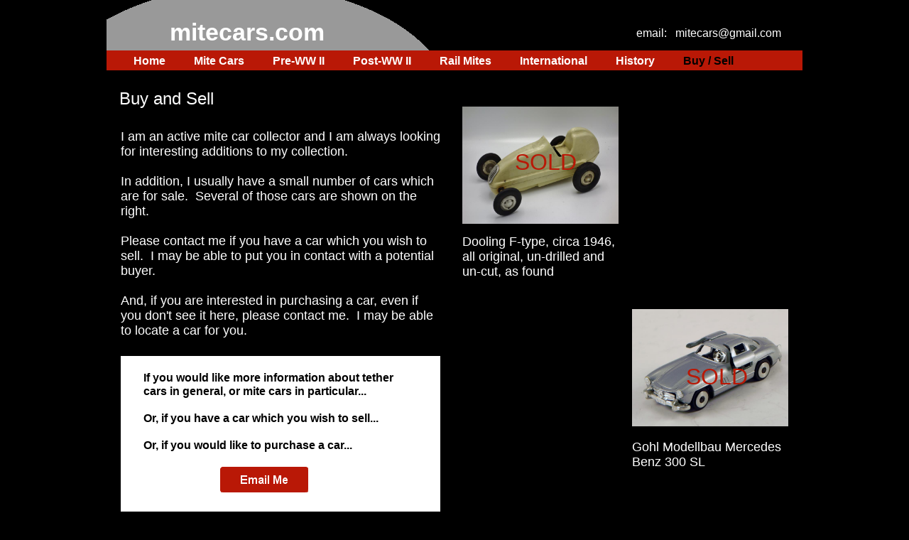

--- FILE ---
content_type: text/html
request_url: https://www.mitecars.com/Buy-Sell.html
body_size: 5317
content:
<!DOCTYPE html>
<html>
	<head>
		<!-- <hs:metatags> -->
		<meta http-equiv="Content-Type" content="text/html; charset=UTF-8">
		<meta name="description" content="Buy or sell mite cars or other tether cars">
		<meta name="generator" content="Homestead SiteBuilder">
		<!-- </hs:metatags> --><!-- <hs:headinclude> -->
		<link rel="stylesheet" href="/~master/master_css.css">
		<style type="text/css">
		#footer
		{
			font-family:Georgia;
			font-size:10px;
			color:#514843;
			padding: 20px 0 10px;
		}
		#footer a
		{
			color:#514843;
			text-decoration: underline;
		}
		</style>
		<script src="/~site/javascript/jquery-1.4.2.min.js" type="text/javascript">
		</script>
		<script type="text/javascript">
			<!--
							
		var masterBottom = 117;
		if (typeof jQuery != 'undefined') {
		$(document).ready(function(){
		  try{var footerTop = 0;var curPageBottom = 0;
		    if (typeof nPageBottom == 'undefined'){
		      $('div[id^="element"]').each(function(i){
		        var top = $(this).css('top');
		        var height = $(this).css('height');
		        top = parseInt(top.substring(0,top.length - 2));
		        height = parseInt(height.substring(0,height.length - 2));
		        if ((top + height) > curPageBottom){curPageBottom = top + height;}
		      });
		    }else{curPageBottom = nPageBottom;}
		    footerTop = masterBottom > curPageBottom ? masterBottom : curPageBottom;
		    $('#footer').css('top', footerTop + 'px');
		  }catch (e){$('#footer').hide();}
		});
		}


						//-->
		</script>
		
		<STYLE type="text/css">
			<!--
							.navBackgroundQuickSiteMain { background-image:url('/~media/elements/LayoutClipart/undefined'); background-position: undefined; background-repeat:no-repeat }
							.navBackgroundSelectedQuickSiteMain { background-image:url('/~media/elements/LayoutClipart/undefined'); background-position: undefined; background-repeat:no-repeat }
						-->
		</STYLE>
		<script type="text/javascript" src="/~site/Elements/HCUser_Forms_Submit/FormValidation.js">
		</script>
	<!-- </hs:headinclude> -->
		

	
		<!-- <hs:title> -->
		<title>Buy-Sell</title>
		<!-- </hs:title> -->
		<script type="text/javascript">
			<!--
						function reDo() {
						        top.location.reload();
						}
						if (navigator.appName == 'Netscape' && parseInt(navigator.appVersion) < 5) {
						        top.onresize = reDo;
						}
						dom=document.getElementById
					//-->
		</script>
		<script type="text/javascript">
			<!--
							document.cookie="USER_DEFAULT_EMAIL=2bb590b622fe39940fcb51b7c24ef7c56f6d";document.cookie="USER_DEFAULT_EMAIL=2bb590b622fe39940fcb51b7c24ef7c56f6d";  
						
  var strRelativePagePath = "Buy-Sell.html".toLowerCase();
  
						
  var strRelativePathToRoot = "";
  



						//-->
		</script>
		<link rel="stylesheet" href="/~media/elements/Text/font_styles_ns4.css" type="text/css">
		<link rel="stylesheet" href="https://fonts.googleapis.com/css?family=Abril+Fatface|Allerta|Arvo|Bitter|Bree+Serif|Cabin|Cookie|Domine|Droid+Sans|Droid+Serif|Grand+Hotel|Josefin+Slab|Lato|Lobster|Lora|Merriweather|Monda|Montserrat|Offside|Old+Standard+TT|Open+Sans|Open+Sans+Condensed|Oswald|Playfair+Display|PT+Sans|PT+Serif|Raleway|Roboto|Roboto+Condensed|Roboto+Slab|Sanchez|Source+Sans+Pro|Tangerine|Ubuntu|Vollkorn|Yanone+Kaffeesatz" type="text/css">
		<style type="text/css">
			@import url(/~media/elements/Text/font_styles.css);
			div.lpxcenterpageouter { text-align: center; position: absolute; top: 0px; left: 0px; width: 100% }
		</style>
		<script type="text/javascript">
			<!--
							var unique_id = new Array();
			var form_name = new Array();
			var required = new Array();
			var req_message = new Array();

						//-->
		</script>
		
		<script src="/~site/javascript/siteapps/plugins/jquery.simplemodal.js" type="text/javascript">
		</script>
		<link type='text/css' href='/~site/siteapps/css/simplemodaldefault.css' rel='stylesheet' media='screen' />
		<script type="text/javascript" src="/~site/Elements/HCUser_Forms_Submit/FormValidation.js">
		</script>
	</head>
	<body onload="
		$(function($){$(&#39;#ContactUs-1&#39;).bind(&quot;click&quot;, function(e) {$.modal(&quot;&lt;div style=&#39;width:421px; height:450px;&#39;&gt;&lt;/div&gt;&quot;);$(&#39;#simplemodal-data&#39;).empty().append(&quot;&lt;iframe src=&#39;/~site/siteapps/contact.action?&amp;amp;FORM_TEMPLATE_NAME=EmailMe&amp;amp;HSID=1759023145&amp;amp;PAGE=Buy-Sell&amp;amp;PARTNER_ID=1&amp;amp;TO_ADDRESS=2bb590b622fe39940fcb51b7c24ef7c56f6d&amp;amp;CAPTCHA=true&#39; width=&#39;421&#39; height=&#39;450&#39; scrolling=&#39;no&#39; frameborder=0 style=&#39;background-repeat:no-repeat;&#39;&gt;&lt;/iframe&gt;&quot;);return false;});});
		$(function($){$(&#39;#ContactUs-2&#39;).bind(&quot;click&quot;, function(e) {$.modal(&quot;&lt;div style=&#39;width:421px; height:450px;&#39;&gt;&lt;/div&gt;&quot;);$(&#39;#simplemodal-data&#39;).empty().append(&quot;&lt;iframe src=&#39;/~site/siteapps/contact.action?&amp;amp;FORM_TEMPLATE_NAME=EmailMe&amp;amp;HSID=1759023145&amp;amp;PAGE=Buy-Sell&amp;amp;PARTNER_ID=1&amp;amp;TO_ADDRESS=2bb590b622fe39940fcb51b7c24ef7c56f6d&amp;amp;CAPTCHA=true&#39; width=&#39;421&#39; height=&#39;450&#39; scrolling=&#39;no&#39; frameborder=0 style=&#39;background-repeat:no-repeat;&#39;&gt;&lt;/iframe&gt;&quot;);return false;});});" id="element1" onunload="" scroll="auto">
		<noscript>
			<img height="40" width="373" border="0" alt="" src="/~media/elements/shared/javascript_disabled.gif">
		</noscript>
		<div class="lpxcenterpageouter"><div class="lpxcenterpageinner"><!-- <hs:bodyinclude> --><!-- <hs:master45> --><div id="master45" style="position: absolute; width: 980px; height: 117px; z-index: 0;"><table cellspacing="0" border="0" cellpadding="0"><tr><td height="117" bgcolor="#000000" width="980"><img height="117" width="980" title="" alt="" style="display: block;" src="/~site/siteapps/shapes.action?CMD=GetRectangleGif&r=0&g=0&b=0"></td></tr></table></div><!-- </hs:master45> --><!-- <hs:master50> --><div id="master50" style="position: absolute; top: 71px; width: 980px; height: 28px; z-index: 1;"><table cellspacing="0" border="0" cellpadding="0"><tr><td height="28" bgcolor="#B91806" width="980"><img height="28" width="980" title="" alt="" style="display: block;" src="/~site/siteapps/shapes.action?CMD=GetRectangleGif&r=185&g=24&b=6"></td></tr></table></div><!-- </hs:master50> --><!-- <hs:master46> --><div id="master46" style="position: absolute; width: 454px; height: 71px; z-index: 2;"><div style="overflow: hidden; height: 71px; width: 454px; border: 0px solid #52A8EC; border-radius: 0px; box-shadow: none;"><img height="71" width="454" style="display: block; border-radius: 0px;" title="" alt="" src="/publishImages/~master~master~~master46.png" /></div></div><!-- </hs:master46> --><!-- <hs:master25> --><div id="master25" style="position: absolute; top: 25px; left: 89px; width: 640px; height: 40px; z-index: 3;"><div style="font-size: 1px; line-height: 1px;"><font face="Arial, Helvetica, sans-serif" color="#FFFFFF" class="size26 Arial26"><b>mitecars.com</b><br></font></div></div><!-- </hs:master25> --><!-- <hs:master29> --><div id="master29" style="position: absolute; top: 38px; left: 714px; width: 236px; height: 18px; z-index: 4;"><div style="font-size: 1px; line-height: 1px;" align="right"><font face="Arial, Helvetica, sans-serif" color="#FFFFFF" class="size12 Arial12">email:   <a href="/cdn-cgi/l/email-protection" class="__cf_email__" data-cfemail="34595d405157554647745359555d581a575b59">[email&#160;protected]</a><br></font></div></div><!-- </hs:master29> --><!-- <hs:master52> --><div id="master52" style="position: absolute; top: 77px; left: 38px; width: 853px; height: 18px; z-index: 5;"><div align="left"><script data-cfasync="false" src="/cdn-cgi/scripts/5c5dd728/cloudflare-static/email-decode.min.js"></script><SCRIPT type="text/javascript">var nav_element_id="master52";</SCRIPT><div id="nav_version" style="display:none;">1</div><SCRIPT TYPE="text/javascript" SRC="/~navs/QuickSiteMain.js"></SCRIPT><TABLE ID="ntb" CELLSPACING="0" CELLPADDING="0" BORDER="0" ><TR ALIGN="CENTER" VALIGN="MIDDLE"><TD><TABLE CELLSPACING="0" CELLPADDING="0" BORDER="0"><TR><TD ALIGN="center" VALIGN="MIDDLE" NOWRAP="NOWRAP" id="QuickSiteMain_Link1" style="cursor: pointer;cursor: hand;color:#FFFFFF;font-size: 1px; line-height: 1px;font-weight: bold;" onmouseover="doMouseChange(nav_QuickSiteMain,this,'1',true);" onmouseout="doMouseChange(nav_QuickSiteMain,this,'1',false);"><A HREF="/index.html" TARGET="_self" STYLE="text-decoration:none;" NAME="Home"><FONT ID="QuickSiteMain_f1" FACE="Arial, Helvetica, sans-serif" CLASS="size12 Arial12" STYLE="color:#FFFFFF">Home</FONT><IMG SRC="/tp.gif" WIDTH="20.0" HEIGHT="1" BORDER="0"></A></TD><TD ALIGN="center" VALIGN="MIDDLE" NOWRAP="NOWRAP" id="QuickSiteMain_Link2" style="cursor: pointer;cursor: hand;color:#FFFFFF;font-size: 1px; line-height: 1px;font-weight: bold;" onmouseover="doMouseChange(nav_QuickSiteMain,this,'2',true);" onmouseout="doMouseChange(nav_QuickSiteMain,this,'2',false);"><A HREF="/Mite-Cars.html" TARGET="_self" STYLE="text-decoration:none;" NAME="Mite Cars"><IMG SRC="/tp.gif" WIDTH="20.0" HEIGHT="1" BORDER="0"><FONT ID="QuickSiteMain_f2" FACE="Arial, Helvetica, sans-serif" CLASS="size12 Arial12" STYLE="color:#FFFFFF">Mite&nbsp;Cars</FONT><IMG SRC="/tp.gif" WIDTH="20.0" HEIGHT="1" BORDER="0"></A></TD><TD ALIGN="center" VALIGN="MIDDLE" NOWRAP="NOWRAP" id="QuickSiteMain_Link3" style="cursor: pointer;cursor: hand;color:#FFFFFF;font-size: 1px; line-height: 1px;font-weight: bold;" onmouseover="doMouseChange(nav_QuickSiteMain,this,'3',true);" onmouseout="doMouseChange(nav_QuickSiteMain,this,'3',false);"><A HREF="/Pre-WW-II.html" TARGET="_self" STYLE="text-decoration:none;" NAME="Pre-WW II"><IMG SRC="/tp.gif" WIDTH="20.0" HEIGHT="1" BORDER="0"><FONT ID="QuickSiteMain_f3" FACE="Arial, Helvetica, sans-serif" CLASS="size12 Arial12" STYLE="color:#FFFFFF">Pre-WW&nbsp;II</FONT><IMG SRC="/tp.gif" WIDTH="20.0" HEIGHT="1" BORDER="0"></A></TD><TD ALIGN="center" VALIGN="MIDDLE" NOWRAP="NOWRAP" id="QuickSiteMain_Link4" style="cursor: pointer;cursor: hand;color:#FFFFFF;font-size: 1px; line-height: 1px;font-weight: bold;" onmouseover="doMouseChange(nav_QuickSiteMain,this,'4',true);" onmouseout="doMouseChange(nav_QuickSiteMain,this,'4',false);"><A HREF="/Post-WW-II.html" TARGET="_self" STYLE="text-decoration:none;" NAME="Post-WW II"><IMG SRC="/tp.gif" WIDTH="20.0" HEIGHT="1" BORDER="0"><FONT ID="QuickSiteMain_f4" FACE="Arial, Helvetica, sans-serif" CLASS="size12 Arial12" STYLE="color:#FFFFFF">Post-WW&nbsp;II</FONT><IMG SRC="/tp.gif" WIDTH="20.0" HEIGHT="1" BORDER="0"></A></TD><TD ALIGN="center" VALIGN="MIDDLE" NOWRAP="NOWRAP" id="QuickSiteMain_Link5" style="cursor: pointer;cursor: hand;color:#FFFFFF;font-size: 1px; line-height: 1px;font-weight: bold;" onmouseover="doMouseChange(nav_QuickSiteMain,this,'5',true);" onmouseout="doMouseChange(nav_QuickSiteMain,this,'5',false);"><A HREF="/Rail-Mites.html" TARGET="_self" STYLE="text-decoration:none;" NAME="Rail Mites"><IMG SRC="/tp.gif" WIDTH="20.0" HEIGHT="1" BORDER="0"><FONT ID="QuickSiteMain_f5" FACE="Arial, Helvetica, sans-serif" CLASS="size12 Arial12" STYLE="color:#FFFFFF">Rail&nbsp;Mites</FONT><IMG SRC="/tp.gif" WIDTH="20.0" HEIGHT="1" BORDER="0"></A></TD><TD ALIGN="center" VALIGN="MIDDLE" NOWRAP="NOWRAP" id="QuickSiteMain_Link6" style="cursor: pointer;cursor: hand;color:#FFFFFF;font-size: 1px; line-height: 1px;font-weight: bold;" onmouseover="doMouseChange(nav_QuickSiteMain,this,'6',true);" onmouseout="doMouseChange(nav_QuickSiteMain,this,'6',false);"><A HREF="/International.html" TARGET="_self" STYLE="text-decoration:none;" NAME="International"><IMG SRC="/tp.gif" WIDTH="20.0" HEIGHT="1" BORDER="0"><FONT ID="QuickSiteMain_f6" FACE="Arial, Helvetica, sans-serif" CLASS="size12 Arial12" STYLE="color:#FFFFFF">International</FONT><IMG SRC="/tp.gif" WIDTH="20.0" HEIGHT="1" BORDER="0"></A></TD><TD ALIGN="center" VALIGN="MIDDLE" NOWRAP="NOWRAP" id="QuickSiteMain_Link7" style="cursor: pointer;cursor: hand;color:#FFFFFF;font-size: 1px; line-height: 1px;font-weight: bold;" onmouseover="doMouseChange(nav_QuickSiteMain,this,'7',true);" onmouseout="doMouseChange(nav_QuickSiteMain,this,'7',false);"><A HREF="/History.html" TARGET="_self" STYLE="text-decoration:none;" NAME="History"><IMG SRC="/tp.gif" WIDTH="20.0" HEIGHT="1" BORDER="0"><FONT ID="QuickSiteMain_f7" FACE="Arial, Helvetica, sans-serif" CLASS="size12 Arial12" STYLE="color:#FFFFFF">History</FONT><IMG SRC="/tp.gif" WIDTH="20.0" HEIGHT="1" BORDER="0"></A></TD><TD ALIGN="center" VALIGN="MIDDLE" NOWRAP="NOWRAP" id="QuickSiteMain_Link8" style="cursor: pointer;cursor: hand;color:#FFFFFF;font-size: 1px; line-height: 1px;font-weight: bold;" onmouseover="doMouseChange(nav_QuickSiteMain,this,'8',true);" onmouseout="doMouseChange(nav_QuickSiteMain,this,'8',false);"><A HREF="/Buy-Sell.html" TARGET="_self" STYLE="text-decoration:none;" NAME="Buy / Sell"><IMG SRC="/tp.gif" WIDTH="20.0" HEIGHT="1" BORDER="0"><FONT ID="QuickSiteMain_f8" FACE="Arial, Helvetica, sans-serif" CLASS="size12 Arial12" STYLE="color:#FFFFFF">Buy&nbsp;/&nbsp;Sell</FONT></A></TD></TR></TABLE></TD></TR></TABLE><BR/><script type="text/javascript">
	if(typeof(addMouseAndStyleSupportQuickSiteMain) == 'undefined' && typeof(nav_element_id) != 'undefined'){
		var elementDefnDiv = document.getElementById(nav_element_id);
		var tbWasIdentified = 'false';
		for(var i=0;i<elementDefnDiv.childNodes.length;i++){
			if(elementDefnDiv.childNodes[i].tagName == 'DIV') {
				var childDiv = elementDefnDiv.childNodes[i];
				for(var j=0;j<childDiv.childNodes.length;j++){
					if(childDiv.childNodes[j].tagName == 'TABLE' && childDiv.childNodes[j].id == 'ntb'){
						childDiv.childNodes[j].style.display='none';
						tbWasIdentified = 'true';
					}
					if(tbWasIdentified == 'true'){
						break;
					}
				}
			}
			if(tbWasIdentified == 'true'){
				break;
			}
		}
	} else {
		addMouseAndStyleSupportQuickSiteMain(nav_QuickSiteMain);
	}
</script></div></div><!-- </hs:master52> --><!-- <hs:footer> --><div id="footer" style="position:absolute; top: 1500px; left: 0px; width: 980px; text-align: center;"><span>Website Designed<script src="/~globals/footer.js" type="text/javascript"></script> at Homestead&#153; <a target="_blank" href="https://www.homestead.com/">Get a Website</a> and <a target="_blank" href="https://listings.homestead.com">List Your Business</a></span></div><!-- </hs:footer> --><!-- </hs:bodyinclude> --><!-- <hs:element31> --><div id="element31" style="position: absolute; top: 659px; left: 146px; width: 160px; height: 44px; z-index: 1000;"><a id="ContactUs-1" href="#ContactUs-1EmailMe" rel="nofollow"><img height="44" width="160" style="display:block" border="0" alt="Contact Us" src="publishImages/Buy-Sell~~element31.png"><input value="CMDContactButton" name="CMD" type="hidden"><input value="EmailMe" name="SUB_CMD" type="hidden"></a></div><!-- </hs:element31> --><!-- <hs:element56> --><div id="element56" style="position: absolute; top: 125px; left: 18px; width: 932px; height: 27px; z-index: 1001;"><div style="font-size: 1px; line-height: 1px;"><font face="Arial, Helvetica, sans-serif" color="#FFFFFF" class="size18 Arial18">Buy and Sell<br></font></div></div><!-- </hs:element56> --><!-- <hs:element57> --><div id="element57" style="position: absolute; top: 182px; left: 20px; width: 450px; height: 300px; z-index: 1002;"><div style="font-size: 1px; line-height: 1px;"><font face="Arial, Helvetica, sans-serif" color="#FFFFFF" class="size14 Arial14">I am an active mite car collector and I am always looking for interesting additions to my collection.<br></font></div><div style="font-size: 1px; line-height: 1px;"><font face="Arial, Helvetica, sans-serif" color="#FFFFFF" class="size14 Arial14"><br></font></div><div style="font-size: 1px; line-height: 1px;"><font face="Arial, Helvetica, sans-serif" color="#FFFFFF" class="size14 Arial14">In addition, I usually have a small number of cars which are for sale.  Several of those cars are shown on the right.<br></font></div><div style="font-size: 1px; line-height: 1px;"><font face="Arial, Helvetica, sans-serif" color="#FFFFFF" class="size14 Arial14"><br></font></div><div style="font-size: 1px; line-height: 1px;"><font face="Arial, Helvetica, sans-serif" color="#FFFFFF" class="size14 Arial14">Please contact me if you have a car which you wish to sell.  I may be able to put you in contact with a potential buyer.<br></font></div><div style="font-size: 1px; line-height: 1px;"><font face="Arial, Helvetica, sans-serif" color="#FFFFFF" class="size14 Arial14"><br></font></div><div style="font-size: 1px; line-height: 1px;"><font face="Arial, Helvetica, sans-serif" color="#FFFFFF" class="size14 Arial14">And, if you are interested in purchasing a car, even if you don&#39;t see it here, please contact me.  I may be able to locate a car for you.<br></font></div></div><!-- </hs:element57> --><!-- <hs:element67> --><div id="element67" style="position: absolute; top: 653px; left: 502px; width: 219px; height: 18px; z-index: 1003;"><div style="font-size: 1px; line-height: 1px;"><font face="Arial, Helvetica, sans-serif" color="#FFFFFF" class="size12 Arial12"><br></font></div></div><!-- </hs:element67> --><!-- <hs:element71> --><div id="element71" style="position: absolute; top: 501px; left: 20px; width: 450px; height: 220px; z-index: 1004;"><div style="height: 220px; padding: 0px; border-width: 0px; border-color: #000000; border-style: solid; background-color: #FFFFFF;"><div style="font-size: 1px; line-height: 1px;"><font face="Georgia, Times, serif" color="#B91806" class="size14 Georgia14"><b></b><br></font></div><div style="font-size: 1px; line-height: 1px;"><font face="Arial, Helvetica, sans-serif" color="#000000" class="size12 Arial12"><b>        If you would like more information about tether </b><br></font></div><div style="font-size: 1px; line-height: 1px;"><font face="Arial, Helvetica, sans-serif" color="#000000" class="size12 Arial12"><b>        cars in general, or mite cars in particular...</b><br></font></div><div style="font-size: 1px; line-height: 1px;"><font face="Arial, Helvetica, sans-serif" color="#000000" class="size12 Arial12"><b></b><br></font></div><div style="font-size: 1px; line-height: 1px;"><font face="Arial, Helvetica, sans-serif" color="#000000" class="size12 Arial12"><b>        Or, if you have a car which you wish to sell...</b><br></font></div><div style="font-size: 1px; line-height: 1px;"><font face="Arial, Helvetica, sans-serif" color="#000000" class="size12 Arial12"><b></b><br></font></div><div style="font-size: 1px; line-height: 1px;"><font face="Arial, Helvetica, sans-serif" color="#000000" class="size12 Arial12"><b>        Or, if you would like to purchase a car...</b><br></font></div><div style="font-size: 1px; line-height: 1px;"><font face="Georgia, Times, serif" color="#FFFFFF" class="size14 Georgia14"><b></b><br></font></div></div></div><!-- </hs:element71> --><!-- <hs:element78> --><div id="element78" style="position: absolute; top: 657px; left: 160px; width: 124px; height: 36px; z-index: 1005;"><a id="ContactUs-2" href="#ContactUs-2EmailMe" rel="nofollow"><img height="36" width="124" style="display:block" border="0" alt="Contact Us" src="publishImages/Buy-Sell~~element78.png"><input value="CMDContactButton" name="CMD" type="hidden"><input value="EmailMe" name="SUB_CMD" type="hidden"></a></div><!-- </hs:element78> --><!-- <hs:element83> --><div id="element83" style="position: absolute; top: 650px; left: 501px; width: 219px; height: 18px; z-index: 1006;"><div style="font-size: 1px; line-height: 1px;"><font face="Helvetica, Arial, sans-serif" color="#000000" class="size12 Helvetica12">.19 </font><font face="Helvetica, Arial, sans-serif" color="#000000" class="size10 Helvetica10">engine<br></font></div></div><!-- </hs:element83> --><!-- <hs:element96> --><div id="element96" style="position: absolute; top: 330px; left: 740px; width: 220px; height: 21px; z-index: 1007;"><div style="font-size: 1px; line-height: 1px;"><font face="Arial, Helvetica, sans-serif" color="#FFFFFF" class="size14 Arial14"><br></font></div></div><!-- </hs:element96> --><!-- <hs:element97> --><div id="element97" style="position: absolute; top: 360px; left: 740px; width: 220px; height: 18px; z-index: 1008;"><div style="font-size: 1px; line-height: 1px;"><font face="Arial, Helvetica, sans-serif" color="#FFFFFF" class="size12 Arial12"><br></font></div></div><!-- </hs:element97> --><!-- <hs:element99> --><div id="element99" style="position: absolute; top: 619px; left: 740px; width: 220px; height: 42px; z-index: 1009;"><div style="font-size: 1px; line-height: 1px;"><font face="Arial, Helvetica, sans-serif" color="#FFFFFF" class="size14 Arial14">​Gohl Modellbau Mercedes Benz 300 SL<br></font></div></div><!-- </hs:element99> --><!-- <hs:element104> --><div id="element104" style="position: absolute; top: 435px; left: 740px; width: 220px; height: 165px; z-index: 1010;"><div style="overflow: hidden; height: 165px; width: 220px; border: 0px solid #52A8EC; border-radius: 0px; box-shadow: none;"><img height="165" width="220" style="display: block; border-radius: 0px;" title="" alt="" src="300sl1.JPG" /></div></div><!-- </hs:element104> --><!-- <hs:element111> --><div id="element111" style="position: absolute; top: 150px; left: 501px; width: 220px; height: 165px; z-index: 1011;"><div style="overflow: hidden; height: 165px; width: 220px; border: 0px solid #52A8EC; border-radius: 0px; box-shadow: none;"><img height="165" width="220" style="display: block; border-radius: 0px;" title="" alt="" src="DSC01459.JPG" /></div></div><!-- </hs:element111> --><!-- <hs:element112> --><div id="element112" style="position: absolute; top: 330px; left: 501px; width: 220px; height: 63px; z-index: 1012;"><div style="font-size: 1px; line-height: 1px;"><font face="Arial, Helvetica, sans-serif" color="#FFFFFF" class="size14 Arial14">Dooling F-type, circa 1946, all original, un-drilled and un-cut, as found<br></font></div></div><!-- </hs:element112> --><!-- <hs:element113> --><div id="element113" style="position: absolute; top: 512px; left: 789px; width: 137px; height: 38px; z-index: 1013;"><div style="font-size: 1px; line-height: 1px;"><font face="Helvetica, Arial, sans-serif" color="#B91806" class="size24 Helvetica24">   SOLD<br></font></div></div><!-- </hs:element113> --><!-- <hs:element114> --><div id="element114" style="position: absolute; top: 210px; left: 521px; width: 181px; height: 40px; z-index: 1014;"><div style="font-size: 1px; line-height: 1px;"><font face="Helvetica, Arial, sans-serif" color="#B91806" class="size24 Helvetica24">      SOLD<br></font></div></div><!-- </hs:element114> --></div></div>
		<script type="text/javascript">
		var nPageBottom = 721;</script>
		<!-- <hs:realtracker> -->
		<script type="text/javascript">
			var user='1759023145',pp='Buy-Sell',
			to=-360,cl=1,id='',r='https://web4.realtracker.com/';
		</script>
		<script src="/~site/Scripts_ExternalRedirect/ExternalRedirect.dll?CMD=CMDGetJavaScript&H_SITEID=RTK3&H_AltURL=%2F~site%2FRealTracker%2Fibc90006.js&HSGOTOURL=https%3A%2F%2Fweb4.realtracker.com%2Fnetpoll%2Fjs%2Fibc90006.js" type="text/javascript">
		</script>
		<noscript>
			<img height="1" width="1" border="0" alt="" src="/~site/Scripts_ExternalRedirect/ExternalRedirect.dll?CMD=CMDGetGif&H_SITEID=RTK4&H_AltURL=%2F~site%2Ftp.gif&H_HSGOTOURL=https%3A%2F%2Fweb4.realtracker.com%2Fnetpoll%2Fimulti.asp%3Fuser%3D1759023145%26pn%3D90006%26pp%3DBuy-Sell%26js%3D0%26b%3D0%26to%3D-360">
		</noscript>
		<!-- </hs:realtracker> -->
	<script defer src="https://static.cloudflareinsights.com/beacon.min.js/vcd15cbe7772f49c399c6a5babf22c1241717689176015" integrity="sha512-ZpsOmlRQV6y907TI0dKBHq9Md29nnaEIPlkf84rnaERnq6zvWvPUqr2ft8M1aS28oN72PdrCzSjY4U6VaAw1EQ==" data-cf-beacon='{"version":"2024.11.0","token":"c728a8b22dfe476a9881fde3cf67ed3d","r":1,"server_timing":{"name":{"cfCacheStatus":true,"cfEdge":true,"cfExtPri":true,"cfL4":true,"cfOrigin":true,"cfSpeedBrain":true},"location_startswith":null}}' crossorigin="anonymous"></script>
</body>
</html>


--- FILE ---
content_type: text/css
request_url: https://www.mitecars.com/~master/master_css.css
body_size: -247
content:
body {background-color:#000000;background-image:url();}
a {color: #7f7466;}
a:visited {color: #7f7466;}
div.lpxcenterpageinner { position: relative; margin: 0 auto; text-align: left; width: 980px; }


--- FILE ---
content_type: application/javascript
request_url: https://www.mitecars.com/~globals/footer.js
body_size: -259
content:
// footer.js
// stores the name to put into the footer copyright
var addCopyright = true;
var footerName = "mitecars.com";
if (addCopyright)
document.write(" by " + footerName + " &#169; 2021 ");
